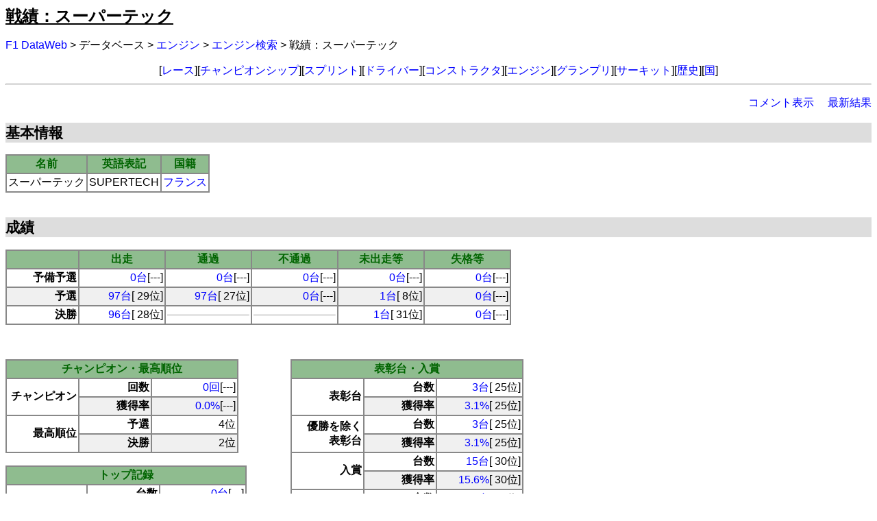

--- FILE ---
content_type: text/html; charset=UTF-8
request_url: https://f1-data.jp/script/db/score/engine.php?ID=64
body_size: 22104
content:
<!DOCTYPE html PUBLIC "-//W3C//DTD HTML 4.01 Transitional//EN">
<html lang="ja">
<head>
<meta http-equiv="content-type" content="text/html; charset=UTF-8">
<meta http-equiv="Content-Style-Type" content="text/css">
<title>
F1 DataWeb : 戦績：スーパーテック
</title>
<link rel="stylesheet" type="text/css" href="https://f1-data.jp/css/f1/env.css">
<link rel="stylesheet" type="text/css" href="https://f1-data.jp/css/f1/db.css">
<link rel="stylesheet" type="text/css" href="https://f1-data.jp/css/f1/pagebbs.css">
</head>
<body>
<h1>
<a name="PAGETOP" id="PAGETOP">戦績：スーパーテック
</a>
</h1>
<p class="topicpath">
<a href="https://f1-data.jp/script/top/index.php">F1 DataWeb</a> &gt; データベース &gt; <a href="https://f1-data.jp/script/menu/engine.php">エンジン</a> &gt; <a href="https://f1-data.jp/script/db/score/funnel/engine.php">エンジン検索</a> &gt; 戦績：スーパーテック
</p>
<p class="shortcut">
[<a href="https://f1-data.jp/script/menu/race.php">レース</a>][<a href="https://f1-data.jp/script/menu/champion.php">チャンピオンシップ</a>][<a href="https://f1-data.jp/script/db/sprint/result.php">スプリント</a>][<a href="https://f1-data.jp/script/menu/driver.php">ドライバー</a>][<a href="https://f1-data.jp/script/menu/constructor.php">コンストラクタ</a>][<a href="https://f1-data.jp/script/menu/engine.php">エンジン</a>][<a href="https://f1-data.jp/script/menu/grandprix.php">グランプリ</a>][<a href="https://f1-data.jp/script/menu/circuit.php">サーキット</a>][<a href="https://f1-data.jp/script/menu/history.php">歴史</a>][<a href="https://f1-data.jp/script/menu/nation.php">国</a>]</p>
<hr>
<p class="anchorTop">
<a href="?ID=64&bbs=on#PAGEBOTTOM">コメント表示</a>
&nbsp;
&nbsp;
<a href="?ID=64#LATEST">最新結果</a>
</p>
<h2>
基本情報
</h2>
<table border="1" bordercolor="#888888" cellpadding="2" cellspacing="0" summary="基本情報" >
<tr class="head">
<th>名前</th>
<th>英語表記</th>
<th>国籍</th>
</tr>
<tr>
<td align="center">スーパーテック</td>
<td align="center">SUPERTECH</td>
<td align="center"><a href="https://f1-data.jp/script/db/glance/each/engine.php?nation_ID=23">フランス</a></td>
</tr>
</table>
<br>
<h2>
成績
</h2>
<p class="stats">
<p class="stats_runs">
<table border="1" bordercolor="#888888" cellpadding="2" cellspacing="0" summary="Runs" >
<tr class="head">
<th></th>
<th>出走</th>
<th>通過</th>
<th>不通過</th>
<th>未出走等</th>
<th>失格等</th>
</tr>
<tr class="row-even">
<td align="right" nowrap width="100px"><b>予備予選</b></td>
<td align="right" nowrap width="120px"><a href="https://f1-data.jp/script/db/stats/engine.php?field=prequalify_cars">  0台</a>[---]</td>
<td align="right" nowrap width="120px"><a href="https://f1-data.jp/script/db/stats/engine.php?field=prequalify_pass_cars">  0台</a>[---]</td>
<td align="right" nowrap width="120px"><a href="https://f1-data.jp/script/db/stats/engine.php?field=prequalify_fail_cars">  0台</a>[---]</td>
<td align="right" nowrap width="120px"><a href="https://f1-data.jp/script/db/stats/engine.php?field=prequalify_cant_cars">  0台</a>[---]</td>
<td align="right" nowrap width="120px"><a href="https://f1-data.jp/script/db/stats/engine.php?field=prequalify_disqualify_cars">  0台</a>[---]</td>
</tr>
<tr class="row-odd">
<td align="right" nowrap width="100px"><b>予選</b></td>
<td align="right" nowrap width="120px"><a href="https://f1-data.jp/script/db/stats/engine.php?field=qualify_cars"> 97台</a>[ 29位]</td>
<td align="right" nowrap width="120px"><a href="https://f1-data.jp/script/db/stats/engine.php?field=qualify_pass_cars"> 97台</a>[ 27位]</td>
<td align="right" nowrap width="120px"><a href="https://f1-data.jp/script/db/stats/engine.php?field=qualify_fail_cars">  0台</a>[---]</td>
<td align="right" nowrap width="120px"><a href="https://f1-data.jp/script/db/stats/engine.php?field=qualify_cant_cars">  1台</a>[  8位]</td>
<td align="right" nowrap width="120px"><a href="https://f1-data.jp/script/db/stats/engine.php?field=qualify_disqualify_cars">  0台</a>[---]</td>
</tr>
<tr class="row-even">
<td align="right" nowrap width="100px"><b>決勝</b></td>
<td align="right" nowrap width="120px"><a href="https://f1-data.jp/script/db/stats/engine.php?field=final_cars"> 96台</a>[ 28位]</td>
<td align="right" nowrap width="120px"><hr size="0"></td>
<td align="right" nowrap width="120px"><hr size="0"></td>
<td align="right" nowrap width="120px"><a href="https://f1-data.jp/script/db/stats/engine.php?field=final_cant_cars">  1台</a>[ 31位]</td>
<td align="right" nowrap width="120px"><a href="https://f1-data.jp/script/db/stats/engine.php?field=final_disqualify_cars">  0台</a>[---]</td>
</tr>
</table>
<br>
</p>
<p class="stats_btfl">
<p class="stats_bt">
<table border="1" bordercolor="#888888" cellpadding="2" cellspacing="0" summary="" >
<tr class="head">
<th colspan="3">チャンピオン・最高順位</th>
</tr>
<tr class="row-even">
<td align="right" nowrap width="100px" rowspan="2"><b>チャンピオン</b></td>
<td align="right" nowrap width="100px"><b>回数</b></td>
<td align="right" nowrap width="120px"><a href="https://f1-data.jp/script/db/stats/engine.php?field=champions">  0回</a>[---]</td>
</tr>
<tr class="row-odd">
<td align="right" nowrap width="100px"><b>獲得率</b></td>
<td align="right" nowrap width="120px"><a href="https://f1-data.jp/script/db/stats/engine.php?field=champions&sortby=2"> 0.0%</a>[---]</td>
</tr>
<tr class="row-even">
<td align="right" nowrap width="100px" rowspan="2"><b>最高順位</b></td>
<td align="right" nowrap width="100px"><b>予選</b></td>
<td align="right" nowrap width="120px">  4位</td>
</tr>
<tr class="row-odd">
<td align="right" nowrap width="100px"><b>決勝</b></td>
<td align="right" nowrap width="120px">  2位</td>
</tr>
</table>
<br>
<table border="1" bordercolor="#888888" cellpadding="2" cellspacing="0" summary="" >
<tr class="head">
<th colspan="3">トップ記録</th>
</tr>
<tr class="row-even">
<td align="right" nowrap width="100px" rowspan="2"><b>優勝</b></td>
<td align="right" nowrap width="100px"><b>台数</b></td>
<td align="right" nowrap width="120px"><a href="https://f1-data.jp/script/db/stats/engine.php?field=win_races">  0台</a>[---]</td>
</tr>
<tr class="row-odd">
<td align="right" nowrap width="100px"><b>勝率</b></td>
<td align="right" nowrap width="120px"><a href="https://f1-data.jp/script/db/stats/engine.php?field=win_races&sortby=2"> 0.0%</a>[---]</td>
</tr>
<tr class="row-even">
<td align="right" nowrap width="100px" rowspan="2"><b>ポール<br />ポジション</b></td>
<td align="right" nowrap width="100px"><b>台数</b></td>
<td align="right" nowrap width="120px"><a href="https://f1-data.jp/script/db/stats/engine.php?field=pp_races">  0台</a>[---]</td>
</tr>
<tr class="row-odd">
<td align="right" nowrap width="100px"><b>獲得率</b></td>
<td align="right" nowrap width="120px"><a href="https://f1-data.jp/script/db/stats/engine.php?field=pp_races&sortby=2"> 0.0%</a>[---]</td>
</tr>
<tr class="row-even">
<td align="right" nowrap width="100px" rowspan="2"><b>ファステスト<br />ラップ</b></td>
<td align="right" nowrap width="100px"><b>台数</b></td>
<td align="right" nowrap width="120px"><a href="https://f1-data.jp/script/db/stats/engine.php?field=fl_cars">  1台</a>[ 22位]</td>
</tr>
<tr class="row-odd">
<td align="right" nowrap width="100px"><b>獲得率</b></td>
<td align="right" nowrap width="120px"><a href="https://f1-data.jp/script/db/stats/engine.php?field=fl_cars&sortby=2"> 1.0%</a>[ 22位]</td>
</tr>
<tr class="row-even">
<td align="right" nowrap width="100px" rowspan="2"><b>ポールトゥ<br />ウィン</b></td>
<td align="right" nowrap width="100px"><b>台数</b></td>
<td align="right" nowrap width="120px"><a href="https://f1-data.jp/script/db/stats/engine.php?field=poletowins">  0台</a>[---]</td>
</tr>
<tr class="row-odd">
<td align="right" nowrap width="100px"><b>獲得率</b></td>
<td align="right" nowrap width="120px"><a href="https://f1-data.jp/script/db/stats/engine.php?field=poletowins&sortby=2"> 0.0%</a>[---]</td>
</tr>
<tr class="row-even">
<td align="right" nowrap width="100px" rowspan="2"><b>グランドスラム</b></td>
<td align="right" nowrap width="100px"><b>台数</b></td>
<td align="right" nowrap width="120px"><a href="https://f1-data.jp/script/db/stats/engine.php?field=grandslams">  0台</a>[---]</td>
</tr>
<tr class="row-odd">
<td align="right" nowrap width="100px"><b>獲得率</b></td>
<td align="right" nowrap width="120px"><a href="https://f1-data.jp/script/db/stats/engine.php?field=grandslams&sortby=2"> 0.0%</a>[---]</td>
</tr>
</table>
<br>
</p>
<p class="stats_fl">
<table border="1" bordercolor="#888888" cellpadding="2" cellspacing="0" summary="" >
<tr class="head">
<th colspan="3">表彰台・入賞</th>
</tr>
<tr class="row-even">
<td align="right" nowrap width="100px" rowspan="2"><b>表彰台</b></td>
<td align="right" nowrap width="100px"><b>台数</b></td>
<td align="right" nowrap width="120px"><a href="https://f1-data.jp/script/db/stats/engine.php?field=podium_cars">  3台</a>[ 25位]</td>
</tr>
<tr class="row-odd">
<td align="right" nowrap width="100px"><b>獲得率</b></td>
<td align="right" nowrap width="120px"><a href="https://f1-data.jp/script/db/stats/engine.php?field=podium_cars&sortby=2"> 3.1%</a>[ 25位]</td>
</tr>
<tr class="row-even">
<td align="right" nowrap width="100px" rowspan="2"><b>優勝を除く<br />表彰台</b></td>
<td align="right" nowrap width="100px"><b>台数</b></td>
<td align="right" nowrap width="120px"><a href="https://f1-data.jp/script/db/stats/engine.php?field=pbw_cars">  3台</a>[ 25位]</td>
</tr>
<tr class="row-odd">
<td align="right" nowrap width="100px"><b>獲得率</b></td>
<td align="right" nowrap width="120px"><a href="https://f1-data.jp/script/db/stats/engine.php?field=pbw_cars&sortby=2"> 3.1%</a>[ 25位]</td>
</tr>
<tr class="row-even">
<td align="right" nowrap width="100px" rowspan="2"><b>入賞</b></td>
<td align="right" nowrap width="100px"><b>台数</b></td>
<td align="right" nowrap width="120px"><a href="https://f1-data.jp/script/db/stats/engine.php?field=prize_cars"> 15台</a>[ 30位]</td>
</tr>
<tr class="row-odd">
<td align="right" nowrap width="100px"><b>獲得率</b></td>
<td align="right" nowrap width="120px"><a href="https://f1-data.jp/script/db/stats/engine.php?field=prize_cars&sortby=2">15.6%</a>[ 30位]</td>
</tr>
<tr class="row-even">
<td align="right" nowrap width="100px" rowspan="2"><b>表彰台を除く<br />入賞</b></td>
<td align="right" nowrap width="100px"><b>台数</b></td>
<td align="right" nowrap width="120px"><a href="https://f1-data.jp/script/db/stats/engine.php?field=pbp_cars"> 12台</a>[ 28位]</td>
</tr>
<tr class="row-odd">
<td align="right" nowrap width="100px"><b>獲得率</b></td>
<td align="right" nowrap width="120px"><a href="https://f1-data.jp/script/db/stats/engine.php?field=pbp_cars&sortby=2">12.5%</a>[ 23位]</td>
</tr>
</table>
<br>
<table border="1" bordercolor="#888888" cellpadding="2" cellspacing="0" summary="" >
<tr class="head">
<th colspan="2">生涯記録</th>
</tr>
<tr class="row-even">
<td align="right" nowrap width="206px"><b>決勝完走率</b></td>
<td align="right" nowrap width="120px"><a href="https://f1-data.jp/script/db/stats/engine.php?field=final_finish_cars&sortby=2">43.8%</a>[ 37位]</td>
</tr>
<tr class="row-odd">
<td align="right" nowrap width="206px"><b>総ポイント</b></td>
<td align="right" nowrap width="120px"><a href="https://f1-data.jp/script/db/stats/engine.php?field=points">42p</a>[ 26位]</td>
</tr>
<tr class="row-even">
<td align="right" nowrap width="206px"><b>走行ラップ</b></td>
<td align="right" nowrap width="120px"><a href="https://f1-data.jp/script/db/stats/engine.php?field=laps">3,945周</a>[ 28位]</td>
</tr>
<tr class="row-odd">
<td align="right" nowrap width="206px"><b>リーダーラップ</b></td>
<td align="right" nowrap width="120px"><a href="https://f1-data.jp/script/db/stats/engine.php?field=leaders">8周</a>[ 25位]</td>
</tr>
</table>
<br>
</p>
</p>
<p class="stats_races">
<table border="1" bordercolor="#888888" cellpadding="2" cellspacing="0" summary="Age,First,Last" >
<tr class="head">
<th></th>
<th>レース数</th>
<th>レース</th>
</tr>
<tr class="row-even">
<td align="right" nowrap width="100px"><b>初エントリー</b></td>
<td align="right" nowrap width="120px"><hr size="0"></td>
<td nowrap width="210px"><a href="https://f1-data.jp/script/db/race/classify.php?race=631">1999年第1戦オーストラリアGP</a></td>
</tr>
<tr class="row-odd">
<td align="right" nowrap width="100px"><b>初決勝</b></td>
<td align="right" nowrap width="120px"><a href="https://f1-data.jp/script/db/stats/engine.php?field=races_first_final">  1戦目</a>[  1位]</td>
<td nowrap width="210px"><a href="https://f1-data.jp/script/db/race/classify.php?race=631">1999年第1戦オーストラリアGP</a></td>
</tr>
<tr class="row-even">
<td align="right" nowrap width="100px"><b>初完走</b></td>
<td align="right" nowrap width="120px"><a href="https://f1-data.jp/script/db/stats/engine.php?field=races_first_finish">  1戦目</a>[  1位]</td>
<td nowrap width="210px"><a href="https://f1-data.jp/script/db/race/classify.php?race=631">1999年第1戦オーストラリアGP</a></td>
</tr>
<tr class="row-odd">
<td align="right" nowrap width="100px"><b>初入賞</b></td>
<td align="right" nowrap width="120px"><a href="https://f1-data.jp/script/db/stats/engine.php?field=races_first_prize">  1戦目</a>[  1位]</td>
<td nowrap width="210px"><a href="https://f1-data.jp/script/db/race/classify.php?race=631">1999年第1戦オーストラリアGP</a></td>
</tr>
<tr class="row-even">
<td align="right" nowrap width="100px"><b>初表彰台</b></td>
<td align="right" nowrap width="120px"><a href="https://f1-data.jp/script/db/stats/engine.php?field=races_first_podium">  1戦目</a>[  1位]</td>
<td nowrap width="210px"><a href="https://f1-data.jp/script/db/race/classify.php?race=631">1999年第1戦オーストラリアGP</a></td>
</tr>
<tr class="row-odd">
<td align="right" nowrap width="100px"><b>初優勝</b></td>
<td align="right" nowrap width="120px"><a href="https://f1-data.jp/script/db/stats/engine.php?field=races_first_win">---</a>[---]</td>
<td nowrap width="210px">---</td>
</tr>
<tr class="row-even">
<td align="right" nowrap width="100px"><b>初PP</b></td>
<td align="right" nowrap width="120px"><a href="https://f1-data.jp/script/db/stats/engine.php?field=races_first_pp">---</a>[---]</td>
<td nowrap width="210px">---</td>
</tr>
<tr class="row-odd">
<td align="right" nowrap width="100px"><b>初FL</b></td>
<td align="right" nowrap width="120px"><a href="https://f1-data.jp/script/db/stats/engine.php?field=races_first_fl"> 13戦目</a>[ 16位]</td>
<td nowrap width="210px"><a href="https://f1-data.jp/script/db/race/classify.php?race=643">1999年第13戦イタリアGP</a></td>
</tr>
<tr class="row-even">
<td align="right" nowrap width="100px"><b>最終エントリー</b></td>
<td align="right" nowrap width="120px"><hr size="0"></td>
<td nowrap width="210px"><a href="https://f1-data.jp/script/db/race/classify.php?race=663">2000年第17戦マレーシアGP</a></td>
</tr>
<tr class="row-odd">
<td align="right" nowrap width="100px"><b>最終決勝</b></td>
<td align="right" nowrap width="120px"><hr size="0"></td>
<td nowrap width="210px"><a href="https://f1-data.jp/script/db/race/classify.php?race=663">2000年第17戦マレーシアGP</a></td>
</tr>
<tr class="row-even">
<td align="right" nowrap width="100px"><b>最終完走</b></td>
<td align="right" nowrap width="120px"><hr size="0"></td>
<td nowrap width="210px"><a href="https://f1-data.jp/script/db/race/classify.php?race=663">2000年第17戦マレーシアGP</a></td>
</tr>
<tr class="row-odd">
<td align="right" nowrap width="100px"><b>最終入賞</b></td>
<td align="right" nowrap width="120px"><hr size="0"></td>
<td nowrap width="210px"><a href="https://f1-data.jp/script/db/race/classify.php?race=660">2000年第14戦イタリアGP</a></td>
</tr>
<tr class="row-even">
<td align="right" nowrap width="100px"><b>最終表彰台</b></td>
<td align="right" nowrap width="120px"><hr size="0"></td>
<td nowrap width="210px"><a href="https://f1-data.jp/script/db/race/classify.php?race=643">1999年第13戦イタリアGP</a></td>
</tr>
<tr class="row-odd">
<td align="right" nowrap width="100px"><b>最終優勝</b></td>
<td align="right" nowrap width="120px"><hr size="0"></td>
<td nowrap width="210px">---</td>
</tr>
<tr class="row-even">
<td align="right" nowrap width="100px"><b>最終PP</b></td>
<td align="right" nowrap width="120px"><hr size="0"></td>
<td nowrap width="210px">---</td>
</tr>
<tr class="row-odd">
<td align="right" nowrap width="100px"><b>最終FL</b></td>
<td align="right" nowrap width="120px"><hr size="0"></td>
<td nowrap width="210px"><a href="https://f1-data.jp/script/db/race/classify.php?race=643">1999年第13戦イタリアGP</a></td>
</tr>
</table>
<br>
</p>
</p>
<h2>
戦績
</h2>
<table border="0" bordercolor="#888888" cellpadding="2" cellspacing="0" summary="year" >
<tr>
<td class="decade">1950</td>
<td class="linkyear-even"></td>
<td class="linkyear-even"></td>
<td class="linkyear-even"></td>
<td class="linkyear-even"></td>
<td class="linkyear-even"></td>
<td class="linkyear-even"></td>
<td class="linkyear-even"></td>
<td class="linkyear-even"></td>
<td class="linkyear-even"></td>
<td class="linkyear-even"></td>
</tr>
<tr>
<td class="decade">1960</td>
<td class="linkyear-odd"></td>
<td class="linkyear-odd"></td>
<td class="linkyear-odd"></td>
<td class="linkyear-odd"></td>
<td class="linkyear-odd"></td>
<td class="linkyear-odd"></td>
<td class="linkyear-odd"></td>
<td class="linkyear-odd"></td>
<td class="linkyear-odd"></td>
<td class="linkyear-odd"></td>
</tr>
<tr>
<td class="decade">1970</td>
<td class="linkyear-even"></td>
<td class="linkyear-even"></td>
<td class="linkyear-even"></td>
<td class="linkyear-even"></td>
<td class="linkyear-even"></td>
<td class="linkyear-even"></td>
<td class="linkyear-even"></td>
<td class="linkyear-even"></td>
<td class="linkyear-even"></td>
<td class="linkyear-even"></td>
</tr>
<tr>
<td class="decade">1980</td>
<td class="linkyear-odd"></td>
<td class="linkyear-odd"></td>
<td class="linkyear-odd"></td>
<td class="linkyear-odd"></td>
<td class="linkyear-odd"></td>
<td class="linkyear-odd"></td>
<td class="linkyear-odd"></td>
<td class="linkyear-odd"></td>
<td class="linkyear-odd"></td>
<td class="linkyear-odd"></td>
</tr>
<tr>
<td class="decade">1990</td>
<td class="linkyear-even"></td>
<td class="linkyear-even"></td>
<td class="linkyear-even"></td>
<td class="linkyear-even"></td>
<td class="linkyear-even"></td>
<td class="linkyear-even"></td>
<td class="linkyear-even"></td>
<td class="linkyear-even"></td>
<td class="linkyear-even"></td>
<td class="linkyear-even"><a href="#1999">1999</a>
</td>
</tr>
<tr>
<td class="decade">2000</td>
<td class="linkyear-odd"><a href="#2000">2000</a>
</td>
<td class="linkyear-odd"></td>
<td class="linkyear-odd"></td>
<td class="linkyear-odd"></td>
<td class="linkyear-odd"></td>
<td class="linkyear-odd"></td>
<td class="linkyear-odd"></td>
<td class="linkyear-odd"></td>
<td class="linkyear-odd"></td>
<td class="linkyear-odd"></td>
</tr>
<tr>
<td class="decade">2010</td>
<td class="linkyear-even"></td>
<td class="linkyear-even"></td>
<td class="linkyear-even"></td>
<td class="linkyear-even"></td>
<td class="linkyear-even"></td>
<td class="linkyear-even"></td>
<td class="linkyear-even"></td>
<td class="linkyear-even"></td>
<td class="linkyear-even"></td>
<td class="linkyear-even"></td>
</tr>
<tr>
<td class="decade">2020</td>
<td class="linkyear-odd"></td>
<td class="linkyear-odd"></td>
<td class="linkyear-odd"></td>
<td class="linkyear-odd"></td>
<td class="linkyear-odd"></td>
<td class="linkyear-odd"></td>
<td class="linkyear-odd"></td>
<td class="linkyear-odd"></td>
<td class="linkyear-odd"></td>
<td class="linkyear-odd"></td>
</tr>
</table>
<br>
<hr>
<h3>
<a name="1999" ID="jump">
1999年
</a>
</h3>
<div style="text-indent: 3em;">
<dl compact>
<dt>
コンストラクタ
</dt>
<dd>
<a href="https://f1-data.jp/script/db/score/constructor.php?ID=54#1999">ウィリアムズ</a> / <a href="https://f1-data.jp/script/db/score/constructor.php?ID=148#1999">BAR</a>
</dd>
<dt>
獲得ポイント
</dt>
<dd>
35p
</dd>
<dt>
決勝完走率
</dt>
<dd>
46.0%
</dd>
<dt>
予選最高順位
</dt>
<dd>
  4位
</dd>
<dt>
決勝最高順位
</dt>
<dd>
  2位
</dd>
</dl>
</div>
<p class="anchorTop">
<a href="#PAGETOP">ページ先頭に戻る</a>
</p>
<a name="LATEST" id="LATEST"></a>
<h3>
<a name="2000" ID="jump">
2000年
</a>
</h3>
<div style="text-indent: 3em;">
<dl compact>
<dt>
コンストラクタ
</dt>
<dd>
<a href="https://f1-data.jp/script/db/score/constructor.php?ID=4#2000">アロウズ</a>
</dd>
<dt>
獲得ポイント
</dt>
<dd>
7p
</dd>
<dt>
決勝完走率
</dt>
<dd>
39.4%
</dd>
<dt>
予選最高順位
</dt>
<dd>
  5位
</dd>
<dt>
決勝最高順位
</dt>
<dd>
  4位
</dd>
</dl>
</div>
<p class="anchorTop">
<a href="#PAGETOP">ページ先頭に戻る</a>
</p>
<p class="anchorTop">
<a href="?ID=64&bbs=on#PAGEBOTTOM">コメント表示</a>
&nbsp;
&nbsp;
<a href="?ID=64#LATEST">最新結果</a>
</p>
<a name="PAGEBOTTOM" id="PAGEBOTTOM"></a>
<div style="clear: both;">
<hr>
<p align="center">
<span style="width: 728; font-weight: bold; text-align: left; ">【広告】</span>

<script type="text/javascript">
    google_ad_client = "ca-pub-5236360625981763";
    google_ad_slot = "2824419472";
    google_ad_width = 728;
    google_ad_height = 90;
</script>
<!-- ビッグバナー -->
<script type="text/javascript"
src="//pagead2.googlesyndication.com/pagead/show_ads.js">
</script>
</p>
<hr>
<address>
Copyright (C) 1996-2025
Object Co.,Ltd. / <a href="https://f1-data.jp/script/contact/edit.php">ISHIKAWA, Yoshiaki</a>
All rights reserved.
</address>
</div>
</body>
</html>
<font size="1"><i>[cache]</i></font>


--- FILE ---
content_type: text/html; charset=utf-8
request_url: https://www.google.com/recaptcha/api2/aframe
body_size: 267
content:
<!DOCTYPE HTML><html><head><meta http-equiv="content-type" content="text/html; charset=UTF-8"></head><body><script nonce="IlSQ91qG5dK_uUta57jSVg">/** Anti-fraud and anti-abuse applications only. See google.com/recaptcha */ try{var clients={'sodar':'https://pagead2.googlesyndication.com/pagead/sodar?'};window.addEventListener("message",function(a){try{if(a.source===window.parent){var b=JSON.parse(a.data);var c=clients[b['id']];if(c){var d=document.createElement('img');d.src=c+b['params']+'&rc='+(localStorage.getItem("rc::a")?sessionStorage.getItem("rc::b"):"");window.document.body.appendChild(d);sessionStorage.setItem("rc::e",parseInt(sessionStorage.getItem("rc::e")||0)+1);localStorage.setItem("rc::h",'1769016038005');}}}catch(b){}});window.parent.postMessage("_grecaptcha_ready", "*");}catch(b){}</script></body></html>

--- FILE ---
content_type: text/css
request_url: https://f1-data.jp/css/f1/env.css
body_size: 38
content:
body {
	background-color: white;
}


--- FILE ---
content_type: text/css
request_url: https://f1-data.jp/css/f1/pagebbs.css
body_size: 1167
content:
/* ページ掲示板 */
form {
}

#pagebbs_header_left {
	text-align: left;
	float: left;
}
#pagebbs_header_right {
	text-align: right;
	font-size: 70%;
	padding: 5px 0px 5px 0px;
}
#article_author {
	float: left;
	left: 0;
	width: 15%;
	text-align: right;
}
#article_contents {
	float: left;
	width: 70%;
	margin-left: 2%;
/*	margin-right: 5%; */
	padding-right: 5%;		/* ここはpadding */
}
#article_dotted {
	clear: both; 
	margin-left: 15%; 
	margin-right: 5%;
	color: #888888;
	background-color: #888888;
	border-style: dotted;
}
#article_solid {
	clear: both; 
	margin: 0px 5% 10px 15%;
	color: black;
	background-color: black;
	border-style: solid;
}
.form_input {
    width: 90%;
}
.form_input_left {
	width: 15%;
	text-align: right;
}
.form_input_right {
	width: 70%;
	margin-left: 2%;
	padding-right: 5%;		/* ここはpadding */
}

.form_caution {
	clear: both;
	font-size: 9pt;
	color: gray;
	margin-top: 5px; 
}

/* ページ掲示板投稿フォーム */
label {
	display: in-line;
	margin-top: 5px; 
	text-align: right;
	vertical-align: top;
	white-space: nowrap;
	width: 15%;
}

